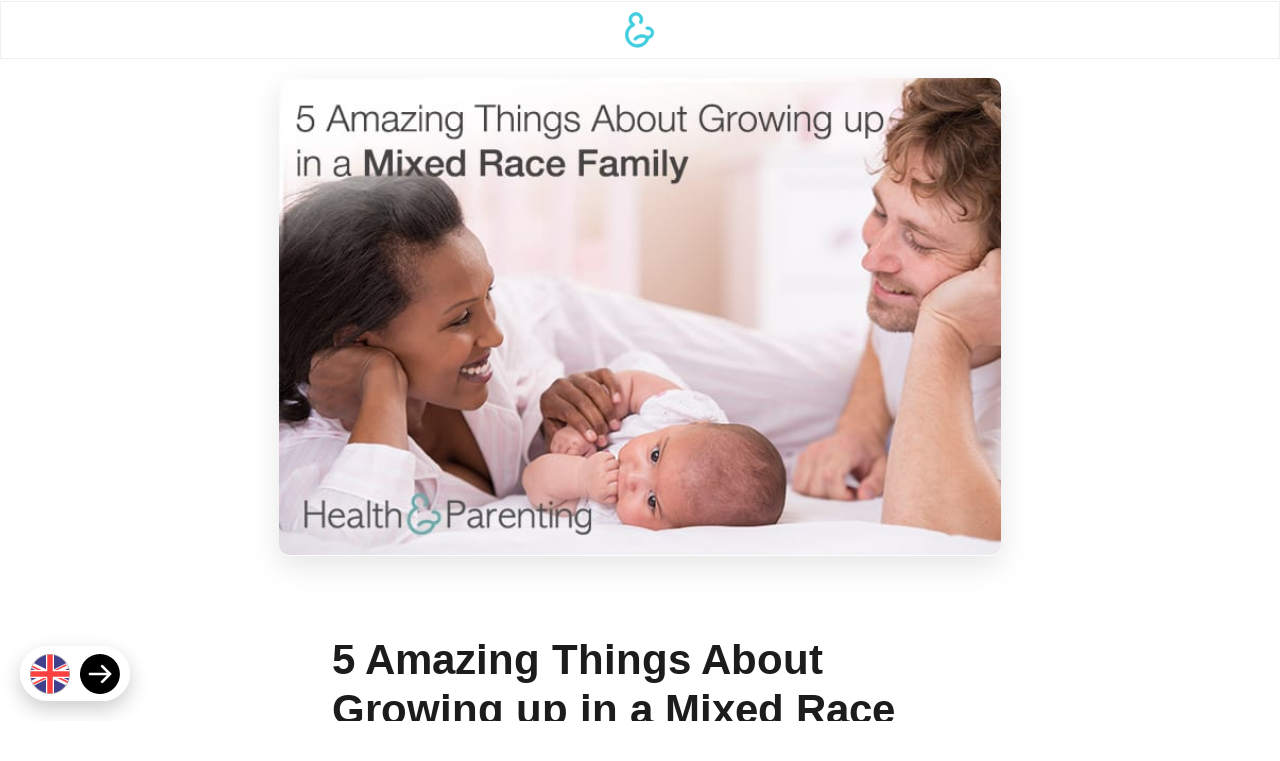

--- FILE ---
content_type: text/html; charset=UTF-8
request_url: https://philips-digital.com/5-amazing-things-about-growing-up-in-a-mixed-race-family/
body_size: 11152
content:
<!DOCTYPE html>

<html class="no-js" lang="en-GB">

<head>

    <!--  ~~~~~~~~~~~~~~~~~~~~~~~~~~~~~~~~~~~~~~~~~~~~~~~~~  -->
    <!--  Docuent: Setup  -->
    <!--  ~~~~~~~~~~~~~~~~~~~~~~~~~~~~~~~~~~~~~~~~~~~~~~~~~  -->

    <meta charset="UTF-8">
    <meta http-equiv="X-UA-Compatible" content="IE=edge">
    <meta name="viewport" content="width=device-width, initial-scale=1.0, viewport-fit=cover">

    <title>5 Amazing Things About Growing up in a Mixed Race Family - Philips</title>

    <meta name="description" content="Quality Family Apps">
    <meta name="coverage" content="Worldwide">
    <meta name="format-detection" content="telephone=no">


    <!--  Standard Favicons  -->
    <link rel="icon" type="image/png" sizes="32x32" href="https://philips-digital.com/wp-content/themes/hp-site/images/icons/favicon-32x32.png">
    <link rel="icon" type="image/png" sizes="16x16" href="https://philips-digital.com/wp-content/themes/hp-site/images/icons/favicon-16x16.png">
    <link rel="shortcut icon" href="https://philips-digital.com/wp-content/themes/hp-site/images/icons/favicon.ico">


    <!--  Google Meta  -->
    <meta name="mobile-web-app-capable" content="yes">
    <meta name="application-name" content="SpringBoard">
    <meta name="theme-color" content="#ffffff">

    <link rel="icon" sizes="192x192" href="https://philips-digital.com/wp-content/themes/hp-site/images/icons/android-chrome-192x192.png">


    <!--  Apple Meta  -->
    <meta name="apple-mobile-web-app-status-bar-style" content="black">
    <meta name="apple-mobile-web-app-title" content="SpringBoard">
    <meta name="apple-mobile-web-app-capable" content="yes">

    <link rel="apple-touch-icon" sizes="180x180" href="https://philips-digital.com/wp-content/themes/hp-site/images/icons/apple-touch-icon.png">
    <link rel="mask-icon" href="https://philips-digital.com/wp-content/themes/hp-site/images/icons/safari-pinned-tab.svg" color="#4ecce0">


    <!--  Windows Meta  -->
    <meta name="msapplication-TileImage" content="images/touch/ms-touch-icon-144x144-precomposed.png">
    <meta name="msapplication-TileColor" content="#4ecce0">
    <meta name="msapplication-tap-highlight" content="no">
    <meta name="msapplication-config" content="images/icons/browserconfig.xml">


    <!--  Web Application Manifest  -->
    <link rel="manifest" href="https://philips-digital.com/wp-content/themes/hp-site/images/icons/site.webmanifest">

    <!-- Roboto font -->
    <link href="https://fonts.googleapis.com/css?family=Roboto:400,500,700" rel="stylesheet">

    <!-- Domain verification -->
    <meta name="p:domain_verify" content="058127eca16d0af6f789cfacdb83ac30"/>
    <meta name="instapage-verification" content="1552991193126-IC43" />



    <!--  ~~~~~~~~~~~~~~~~~~~~~~~~~~~~~~~~~~~~~~~~~~~~~~~~~  -->
    <!--  Document: Priority Resources  -->
    <!--  ~~~~~~~~~~~~~~~~~~~~~~~~~~~~~~~~~~~~~~~~~~~~~~~~~  -->

    <style>

        .c-load {
            background-color: white;
            display: -webkit-box;
            display: -ms-flexbox;
            display: flex;
            height: 100vh; width: 100%;
            margin-bottom: -6rem;
            pointer-events: none;
            -webkit-transition: height 0.75s 0.75s ease,
                        opacity 0.25s 1.75s ease;
            transition: height 0.75s 0.75s ease,
                        opacity 0.25s 1.75s ease;
            z-index: 100;
        }

        .c-load.alt {
            left: 0; top: 0;
            position: fixed;
        }

        .c-load__img {
            height: 36px;
            margin: auto;
            opacity: 0;
            transform: scale(2);
            -webkit-transition: all 0.25s ease;
            transition: all 0.25s ease;
        }

        .c-load.active,
        .no-js .c-load {
            opacity: 0;
        }

        .c-load.active:not(.alt),
        .no-js .c-load:not(.alt) {
            height: 6rem;
        }

        .c-load.active .c-load__img,
        .no-js .c-load .c-load__img {
            opacity: 1;
            transform: scale(1);
        }

    </style>



    <!--  ~~~~~~~~~~~~~~~~~~~~~~~~~~~~~~~~~~~~~~~~~~~~~~~~~  -->
    <!--  Document: Subservient Resources  -->
    <!--  ~~~~~~~~~~~~~~~~~~~~~~~~~~~~~~~~~~~~~~~~~~~~~~~~~  -->
        
    <!-- <script>
        ! function(e, t, n, p, o, a, i, s, c) {
            e[o] || ((i = e[o] = function() {
                i.process ? i.process.apply(i, arguments) : i.queue.push(arguments)
            }).queue = [], i.t = 1 * new Date, (s = t.createElement(n)).async = 1,
            s.src = "https://pixel.team-hp.com/ppixel.js?t=" + 864e1 * Math.ceil(new Date / 864e1),
            (c = t.getElementsByTagName(n)[0]).parentNode.insertBefore(s, c))
        }
        (window, document, "script", 0, "ppix"), ppix("init", "PP-99997"), ppix("event", "pageload");
    </script> -->
    
    <!-- Google Tag Manager -->
<!--         <script>(function(w,d,s,l,i){w[l]=w[l]||[];w[l].push({'gtm.start':
        new Date().getTime(),event:'gtm.js'});var f=d.getElementsByTagName(s)[0],
        j=d.createElement(s),dl=l!='dataLayer'?'&l='+l:'';j.async=true;j.src=
        'https://www.googletagmanager.com/gtm.js?id='+i+dl;f.parentNode.insertBefore(j,f);
        })(window,document,'script','dataLayer','GTM-P7CRL9K');</script> -->
    <!-- End Google Tag Manager -->
            
    <!-- Facebook Pixel Code -->
	<!-- <script>!function(f,b,e,v,n,t,s){if(f.fbq)return;n=f.fbq=function(){n.callMethod?n.callMethod.apply(n,arguments):n.queue.push(arguments)};if(!f._fbq)f._fbq=n;n.push=n;n.loaded=!0;n.version='2.0';n.queue=[];t=b.createElement(e);t.async=!0;t.src=v;s=b.getElementsByTagName(e)[0];s.parentNode.insertBefore(t,s)}(window, document,'script','https://connect.facebook.net/en_US/fbevents.js');fbq('init', '311480099718161');fbq('track', 'PageView');</script><noscript><img height="1" width="1" style="display:none"src="https://www.facebook.com/tr?id=311480099718161&ev=PageView&noscript=1"/></noscript> -->
    <!-- End Facebook Pixel Code -->

    <meta name='robots' content='index, follow, max-image-preview:large, max-snippet:-1, max-video-preview:-1' />

	<!-- This site is optimized with the Yoast SEO plugin v22.8 - https://yoast.com/wordpress/plugins/seo/ -->
	<meta name="description" content="Being part of a mixed race family holds a number of amazing benefits, here are just a few of them." />
	<link rel="canonical" href="https://philips-digital.com/5-amazing-things-about-growing-up-in-a-mixed-race-family/" />
	<meta property="og:locale" content="en_GB" />
	<meta property="og:type" content="article" />
	<meta property="og:title" content="5 Amazing Things About Growing up in a Mixed Race Family - Philips" />
	<meta property="og:description" content="Being part of a mixed race family holds a number of amazing benefits, here are just a few of them." />
	<meta property="og:url" content="https://philips-digital.com/5-amazing-things-about-growing-up-in-a-mixed-race-family/" />
	<meta property="og:site_name" content="Philips" />
	<meta property="article:publisher" content="https://www.facebook.com/health.and.parenting" />
	<meta property="article:published_time" content="2016-07-08T12:00:36+00:00" />
	<meta property="og:image" content="https://philips-digital.com/wp-content/uploads/2016/04/5-Amazing-Things-About-Growing-up-in-a-Mixed-Race-Family.jpg" />
	<meta property="og:image:width" content="680" />
	<meta property="og:image:height" content="450" />
	<meta property="og:image:type" content="image/jpeg" />
	<meta name="author" content="Team Health &amp; Parenting" />
	<meta name="twitter:card" content="summary_large_image" />
	<meta name="twitter:creator" content="@health_parent" />
	<meta name="twitter:site" content="@health_parent" />
	<meta name="twitter:label1" content="Written by" />
	<meta name="twitter:data1" content="Team Health &amp; Parenting" />
	<meta name="twitter:label2" content="Estimated reading time" />
	<meta name="twitter:data2" content="3 minutes" />
	<script type="application/ld+json" class="yoast-schema-graph">{"@context":"https://schema.org","@graph":[{"@type":"Article","@id":"https://philips-digital.com/5-amazing-things-about-growing-up-in-a-mixed-race-family/#article","isPartOf":{"@id":"https://philips-digital.com/5-amazing-things-about-growing-up-in-a-mixed-race-family/"},"author":{"name":"Team Health &amp; Parenting","@id":"https://philips-digital.com/#/schema/person/11d42716a218b50260b9072ce6a46d07"},"headline":"5 Amazing Things About Growing up in a Mixed Race Family","datePublished":"2016-07-08T12:00:36+00:00","dateModified":"2016-07-08T12:00:36+00:00","mainEntityOfPage":{"@id":"https://philips-digital.com/5-amazing-things-about-growing-up-in-a-mixed-race-family/"},"wordCount":537,"commentCount":1,"publisher":{"@id":"https://philips-digital.com/#organization"},"image":{"@id":"https://philips-digital.com/5-amazing-things-about-growing-up-in-a-mixed-race-family/#primaryimage"},"thumbnailUrl":"https://philips-digital.com/wp-content/uploads/2016/04/5-Amazing-Things-About-Growing-up-in-a-Mixed-Race-Family.jpg","keywords":["baby day 273","Baby week 39","cultural identities","mixed race","mixed race families"],"articleSection":["Baby Information"],"inLanguage":"en-GB"},{"@type":"WebPage","@id":"https://philips-digital.com/5-amazing-things-about-growing-up-in-a-mixed-race-family/","url":"https://philips-digital.com/5-amazing-things-about-growing-up-in-a-mixed-race-family/","name":"5 Amazing Things About Growing up in a Mixed Race Family - Philips","isPartOf":{"@id":"https://philips-digital.com/#website"},"primaryImageOfPage":{"@id":"https://philips-digital.com/5-amazing-things-about-growing-up-in-a-mixed-race-family/#primaryimage"},"image":{"@id":"https://philips-digital.com/5-amazing-things-about-growing-up-in-a-mixed-race-family/#primaryimage"},"thumbnailUrl":"https://philips-digital.com/wp-content/uploads/2016/04/5-Amazing-Things-About-Growing-up-in-a-Mixed-Race-Family.jpg","datePublished":"2016-07-08T12:00:36+00:00","dateModified":"2016-07-08T12:00:36+00:00","description":"Being part of a mixed race family holds a number of amazing benefits, here are just a few of them.","breadcrumb":{"@id":"https://philips-digital.com/5-amazing-things-about-growing-up-in-a-mixed-race-family/#breadcrumb"},"inLanguage":"en-GB","potentialAction":[{"@type":"ReadAction","target":["https://philips-digital.com/5-amazing-things-about-growing-up-in-a-mixed-race-family/"]}]},{"@type":"ImageObject","inLanguage":"en-GB","@id":"https://philips-digital.com/5-amazing-things-about-growing-up-in-a-mixed-race-family/#primaryimage","url":"https://philips-digital.com/wp-content/uploads/2016/04/5-Amazing-Things-About-Growing-up-in-a-Mixed-Race-Family.jpg","contentUrl":"https://philips-digital.com/wp-content/uploads/2016/04/5-Amazing-Things-About-Growing-up-in-a-Mixed-Race-Family.jpg","width":680,"height":450,"caption":"Mixed race couple playing with their baby on a bed"},{"@type":"BreadcrumbList","@id":"https://philips-digital.com/5-amazing-things-about-growing-up-in-a-mixed-race-family/#breadcrumb","itemListElement":[{"@type":"ListItem","position":1,"name":"Home","item":"https://philips-digital.com/"},{"@type":"ListItem","position":2,"name":"Health &#038; Parenting Blog","item":"https://philips-digital.com/blog/"},{"@type":"ListItem","position":3,"name":"5 Amazing Things About Growing up in a Mixed Race Family"}]},{"@type":"WebSite","@id":"https://philips-digital.com/#website","url":"https://philips-digital.com/","name":"Philips","description":"Quality Family Apps","publisher":{"@id":"https://philips-digital.com/#organization"},"potentialAction":[{"@type":"SearchAction","target":{"@type":"EntryPoint","urlTemplate":"https://philips-digital.com/?s={search_term_string}"},"query-input":"required name=search_term_string"}],"inLanguage":"en-GB"},{"@type":"Organization","@id":"https://philips-digital.com/#organization","name":"Health & Parenting","url":"https://philips-digital.com/","logo":{"@type":"ImageObject","inLanguage":"en-GB","@id":"https://philips-digital.com/#/schema/logo/image/","url":"https://philips-digital.com/wp-content/uploads/2018/10/hero.png","contentUrl":"https://philips-digital.com/wp-content/uploads/2018/10/hero.png","width":1200,"height":1200,"caption":"Health & Parenting"},"image":{"@id":"https://philips-digital.com/#/schema/logo/image/"},"sameAs":["https://www.facebook.com/health.and.parenting","https://x.com/health_parent"]},{"@type":"Person","@id":"https://philips-digital.com/#/schema/person/11d42716a218b50260b9072ce6a46d07","name":"Team Health &amp; Parenting","image":{"@type":"ImageObject","inLanguage":"en-GB","@id":"https://philips-digital.com/#/schema/person/image/","url":"https://secure.gravatar.com/avatar/e09d4b1b61fe2a05b9103bf456af92b7?s=96&d=mm&r=g","contentUrl":"https://secure.gravatar.com/avatar/e09d4b1b61fe2a05b9103bf456af92b7?s=96&d=mm&r=g","caption":"Team Health &amp; Parenting"},"url":"https://philips-digital.com/author/admin-hp/"}]}</script>
	<!-- / Yoast SEO plugin. -->


<script type="text/javascript">
window._wpemojiSettings = {"baseUrl":"https:\/\/s.w.org\/images\/core\/emoji\/14.0.0\/72x72\/","ext":".png","svgUrl":"https:\/\/s.w.org\/images\/core\/emoji\/14.0.0\/svg\/","svgExt":".svg","source":{"concatemoji":"https:\/\/philips-digital.com\/wp-includes\/js\/wp-emoji-release.min.js?ver=6.3.4"}};
/*! This file is auto-generated */
!function(i,n){var o,s,e;function c(e){try{var t={supportTests:e,timestamp:(new Date).valueOf()};sessionStorage.setItem(o,JSON.stringify(t))}catch(e){}}function p(e,t,n){e.clearRect(0,0,e.canvas.width,e.canvas.height),e.fillText(t,0,0);var t=new Uint32Array(e.getImageData(0,0,e.canvas.width,e.canvas.height).data),r=(e.clearRect(0,0,e.canvas.width,e.canvas.height),e.fillText(n,0,0),new Uint32Array(e.getImageData(0,0,e.canvas.width,e.canvas.height).data));return t.every(function(e,t){return e===r[t]})}function u(e,t,n){switch(t){case"flag":return n(e,"\ud83c\udff3\ufe0f\u200d\u26a7\ufe0f","\ud83c\udff3\ufe0f\u200b\u26a7\ufe0f")?!1:!n(e,"\ud83c\uddfa\ud83c\uddf3","\ud83c\uddfa\u200b\ud83c\uddf3")&&!n(e,"\ud83c\udff4\udb40\udc67\udb40\udc62\udb40\udc65\udb40\udc6e\udb40\udc67\udb40\udc7f","\ud83c\udff4\u200b\udb40\udc67\u200b\udb40\udc62\u200b\udb40\udc65\u200b\udb40\udc6e\u200b\udb40\udc67\u200b\udb40\udc7f");case"emoji":return!n(e,"\ud83e\udef1\ud83c\udffb\u200d\ud83e\udef2\ud83c\udfff","\ud83e\udef1\ud83c\udffb\u200b\ud83e\udef2\ud83c\udfff")}return!1}function f(e,t,n){var r="undefined"!=typeof WorkerGlobalScope&&self instanceof WorkerGlobalScope?new OffscreenCanvas(300,150):i.createElement("canvas"),a=r.getContext("2d",{willReadFrequently:!0}),o=(a.textBaseline="top",a.font="600 32px Arial",{});return e.forEach(function(e){o[e]=t(a,e,n)}),o}function t(e){var t=i.createElement("script");t.src=e,t.defer=!0,i.head.appendChild(t)}"undefined"!=typeof Promise&&(o="wpEmojiSettingsSupports",s=["flag","emoji"],n.supports={everything:!0,everythingExceptFlag:!0},e=new Promise(function(e){i.addEventListener("DOMContentLoaded",e,{once:!0})}),new Promise(function(t){var n=function(){try{var e=JSON.parse(sessionStorage.getItem(o));if("object"==typeof e&&"number"==typeof e.timestamp&&(new Date).valueOf()<e.timestamp+604800&&"object"==typeof e.supportTests)return e.supportTests}catch(e){}return null}();if(!n){if("undefined"!=typeof Worker&&"undefined"!=typeof OffscreenCanvas&&"undefined"!=typeof URL&&URL.createObjectURL&&"undefined"!=typeof Blob)try{var e="postMessage("+f.toString()+"("+[JSON.stringify(s),u.toString(),p.toString()].join(",")+"));",r=new Blob([e],{type:"text/javascript"}),a=new Worker(URL.createObjectURL(r),{name:"wpTestEmojiSupports"});return void(a.onmessage=function(e){c(n=e.data),a.terminate(),t(n)})}catch(e){}c(n=f(s,u,p))}t(n)}).then(function(e){for(var t in e)n.supports[t]=e[t],n.supports.everything=n.supports.everything&&n.supports[t],"flag"!==t&&(n.supports.everythingExceptFlag=n.supports.everythingExceptFlag&&n.supports[t]);n.supports.everythingExceptFlag=n.supports.everythingExceptFlag&&!n.supports.flag,n.DOMReady=!1,n.readyCallback=function(){n.DOMReady=!0}}).then(function(){return e}).then(function(){var e;n.supports.everything||(n.readyCallback(),(e=n.source||{}).concatemoji?t(e.concatemoji):e.wpemoji&&e.twemoji&&(t(e.twemoji),t(e.wpemoji)))}))}((window,document),window._wpemojiSettings);
</script>
<style type="text/css">
img.wp-smiley,
img.emoji {
	display: inline !important;
	border: none !important;
	box-shadow: none !important;
	height: 1em !important;
	width: 1em !important;
	margin: 0 0.07em !important;
	vertical-align: -0.1em !important;
	background: none !important;
	padding: 0 !important;
}
</style>
	<link rel='stylesheet' id='wp-block-library-css' href='https://philips-digital.com/wp-includes/css/dist/block-library/style.min.css?ver=6.3.4' type='text/css' media='all' />
<style id='classic-theme-styles-inline-css' type='text/css'>
/*! This file is auto-generated */
.wp-block-button__link{color:#fff;background-color:#32373c;border-radius:9999px;box-shadow:none;text-decoration:none;padding:calc(.667em + 2px) calc(1.333em + 2px);font-size:1.125em}.wp-block-file__button{background:#32373c;color:#fff;text-decoration:none}
</style>
<style id='global-styles-inline-css' type='text/css'>
body{--wp--preset--color--black: #000000;--wp--preset--color--cyan-bluish-gray: #abb8c3;--wp--preset--color--white: #ffffff;--wp--preset--color--pale-pink: #f78da7;--wp--preset--color--vivid-red: #cf2e2e;--wp--preset--color--luminous-vivid-orange: #ff6900;--wp--preset--color--luminous-vivid-amber: #fcb900;--wp--preset--color--light-green-cyan: #7bdcb5;--wp--preset--color--vivid-green-cyan: #00d084;--wp--preset--color--pale-cyan-blue: #8ed1fc;--wp--preset--color--vivid-cyan-blue: #0693e3;--wp--preset--color--vivid-purple: #9b51e0;--wp--preset--gradient--vivid-cyan-blue-to-vivid-purple: linear-gradient(135deg,rgba(6,147,227,1) 0%,rgb(155,81,224) 100%);--wp--preset--gradient--light-green-cyan-to-vivid-green-cyan: linear-gradient(135deg,rgb(122,220,180) 0%,rgb(0,208,130) 100%);--wp--preset--gradient--luminous-vivid-amber-to-luminous-vivid-orange: linear-gradient(135deg,rgba(252,185,0,1) 0%,rgba(255,105,0,1) 100%);--wp--preset--gradient--luminous-vivid-orange-to-vivid-red: linear-gradient(135deg,rgba(255,105,0,1) 0%,rgb(207,46,46) 100%);--wp--preset--gradient--very-light-gray-to-cyan-bluish-gray: linear-gradient(135deg,rgb(238,238,238) 0%,rgb(169,184,195) 100%);--wp--preset--gradient--cool-to-warm-spectrum: linear-gradient(135deg,rgb(74,234,220) 0%,rgb(151,120,209) 20%,rgb(207,42,186) 40%,rgb(238,44,130) 60%,rgb(251,105,98) 80%,rgb(254,248,76) 100%);--wp--preset--gradient--blush-light-purple: linear-gradient(135deg,rgb(255,206,236) 0%,rgb(152,150,240) 100%);--wp--preset--gradient--blush-bordeaux: linear-gradient(135deg,rgb(254,205,165) 0%,rgb(254,45,45) 50%,rgb(107,0,62) 100%);--wp--preset--gradient--luminous-dusk: linear-gradient(135deg,rgb(255,203,112) 0%,rgb(199,81,192) 50%,rgb(65,88,208) 100%);--wp--preset--gradient--pale-ocean: linear-gradient(135deg,rgb(255,245,203) 0%,rgb(182,227,212) 50%,rgb(51,167,181) 100%);--wp--preset--gradient--electric-grass: linear-gradient(135deg,rgb(202,248,128) 0%,rgb(113,206,126) 100%);--wp--preset--gradient--midnight: linear-gradient(135deg,rgb(2,3,129) 0%,rgb(40,116,252) 100%);--wp--preset--font-size--small: 13px;--wp--preset--font-size--medium: 20px;--wp--preset--font-size--large: 36px;--wp--preset--font-size--x-large: 42px;--wp--preset--spacing--20: 0.44rem;--wp--preset--spacing--30: 0.67rem;--wp--preset--spacing--40: 1rem;--wp--preset--spacing--50: 1.5rem;--wp--preset--spacing--60: 2.25rem;--wp--preset--spacing--70: 3.38rem;--wp--preset--spacing--80: 5.06rem;--wp--preset--shadow--natural: 6px 6px 9px rgba(0, 0, 0, 0.2);--wp--preset--shadow--deep: 12px 12px 50px rgba(0, 0, 0, 0.4);--wp--preset--shadow--sharp: 6px 6px 0px rgba(0, 0, 0, 0.2);--wp--preset--shadow--outlined: 6px 6px 0px -3px rgba(255, 255, 255, 1), 6px 6px rgba(0, 0, 0, 1);--wp--preset--shadow--crisp: 6px 6px 0px rgba(0, 0, 0, 1);}:where(.is-layout-flex){gap: 0.5em;}:where(.is-layout-grid){gap: 0.5em;}body .is-layout-flow > .alignleft{float: left;margin-inline-start: 0;margin-inline-end: 2em;}body .is-layout-flow > .alignright{float: right;margin-inline-start: 2em;margin-inline-end: 0;}body .is-layout-flow > .aligncenter{margin-left: auto !important;margin-right: auto !important;}body .is-layout-constrained > .alignleft{float: left;margin-inline-start: 0;margin-inline-end: 2em;}body .is-layout-constrained > .alignright{float: right;margin-inline-start: 2em;margin-inline-end: 0;}body .is-layout-constrained > .aligncenter{margin-left: auto !important;margin-right: auto !important;}body .is-layout-constrained > :where(:not(.alignleft):not(.alignright):not(.alignfull)){max-width: var(--wp--style--global--content-size);margin-left: auto !important;margin-right: auto !important;}body .is-layout-constrained > .alignwide{max-width: var(--wp--style--global--wide-size);}body .is-layout-flex{display: flex;}body .is-layout-flex{flex-wrap: wrap;align-items: center;}body .is-layout-flex > *{margin: 0;}body .is-layout-grid{display: grid;}body .is-layout-grid > *{margin: 0;}:where(.wp-block-columns.is-layout-flex){gap: 2em;}:where(.wp-block-columns.is-layout-grid){gap: 2em;}:where(.wp-block-post-template.is-layout-flex){gap: 1.25em;}:where(.wp-block-post-template.is-layout-grid){gap: 1.25em;}.has-black-color{color: var(--wp--preset--color--black) !important;}.has-cyan-bluish-gray-color{color: var(--wp--preset--color--cyan-bluish-gray) !important;}.has-white-color{color: var(--wp--preset--color--white) !important;}.has-pale-pink-color{color: var(--wp--preset--color--pale-pink) !important;}.has-vivid-red-color{color: var(--wp--preset--color--vivid-red) !important;}.has-luminous-vivid-orange-color{color: var(--wp--preset--color--luminous-vivid-orange) !important;}.has-luminous-vivid-amber-color{color: var(--wp--preset--color--luminous-vivid-amber) !important;}.has-light-green-cyan-color{color: var(--wp--preset--color--light-green-cyan) !important;}.has-vivid-green-cyan-color{color: var(--wp--preset--color--vivid-green-cyan) !important;}.has-pale-cyan-blue-color{color: var(--wp--preset--color--pale-cyan-blue) !important;}.has-vivid-cyan-blue-color{color: var(--wp--preset--color--vivid-cyan-blue) !important;}.has-vivid-purple-color{color: var(--wp--preset--color--vivid-purple) !important;}.has-black-background-color{background-color: var(--wp--preset--color--black) !important;}.has-cyan-bluish-gray-background-color{background-color: var(--wp--preset--color--cyan-bluish-gray) !important;}.has-white-background-color{background-color: var(--wp--preset--color--white) !important;}.has-pale-pink-background-color{background-color: var(--wp--preset--color--pale-pink) !important;}.has-vivid-red-background-color{background-color: var(--wp--preset--color--vivid-red) !important;}.has-luminous-vivid-orange-background-color{background-color: var(--wp--preset--color--luminous-vivid-orange) !important;}.has-luminous-vivid-amber-background-color{background-color: var(--wp--preset--color--luminous-vivid-amber) !important;}.has-light-green-cyan-background-color{background-color: var(--wp--preset--color--light-green-cyan) !important;}.has-vivid-green-cyan-background-color{background-color: var(--wp--preset--color--vivid-green-cyan) !important;}.has-pale-cyan-blue-background-color{background-color: var(--wp--preset--color--pale-cyan-blue) !important;}.has-vivid-cyan-blue-background-color{background-color: var(--wp--preset--color--vivid-cyan-blue) !important;}.has-vivid-purple-background-color{background-color: var(--wp--preset--color--vivid-purple) !important;}.has-black-border-color{border-color: var(--wp--preset--color--black) !important;}.has-cyan-bluish-gray-border-color{border-color: var(--wp--preset--color--cyan-bluish-gray) !important;}.has-white-border-color{border-color: var(--wp--preset--color--white) !important;}.has-pale-pink-border-color{border-color: var(--wp--preset--color--pale-pink) !important;}.has-vivid-red-border-color{border-color: var(--wp--preset--color--vivid-red) !important;}.has-luminous-vivid-orange-border-color{border-color: var(--wp--preset--color--luminous-vivid-orange) !important;}.has-luminous-vivid-amber-border-color{border-color: var(--wp--preset--color--luminous-vivid-amber) !important;}.has-light-green-cyan-border-color{border-color: var(--wp--preset--color--light-green-cyan) !important;}.has-vivid-green-cyan-border-color{border-color: var(--wp--preset--color--vivid-green-cyan) !important;}.has-pale-cyan-blue-border-color{border-color: var(--wp--preset--color--pale-cyan-blue) !important;}.has-vivid-cyan-blue-border-color{border-color: var(--wp--preset--color--vivid-cyan-blue) !important;}.has-vivid-purple-border-color{border-color: var(--wp--preset--color--vivid-purple) !important;}.has-vivid-cyan-blue-to-vivid-purple-gradient-background{background: var(--wp--preset--gradient--vivid-cyan-blue-to-vivid-purple) !important;}.has-light-green-cyan-to-vivid-green-cyan-gradient-background{background: var(--wp--preset--gradient--light-green-cyan-to-vivid-green-cyan) !important;}.has-luminous-vivid-amber-to-luminous-vivid-orange-gradient-background{background: var(--wp--preset--gradient--luminous-vivid-amber-to-luminous-vivid-orange) !important;}.has-luminous-vivid-orange-to-vivid-red-gradient-background{background: var(--wp--preset--gradient--luminous-vivid-orange-to-vivid-red) !important;}.has-very-light-gray-to-cyan-bluish-gray-gradient-background{background: var(--wp--preset--gradient--very-light-gray-to-cyan-bluish-gray) !important;}.has-cool-to-warm-spectrum-gradient-background{background: var(--wp--preset--gradient--cool-to-warm-spectrum) !important;}.has-blush-light-purple-gradient-background{background: var(--wp--preset--gradient--blush-light-purple) !important;}.has-blush-bordeaux-gradient-background{background: var(--wp--preset--gradient--blush-bordeaux) !important;}.has-luminous-dusk-gradient-background{background: var(--wp--preset--gradient--luminous-dusk) !important;}.has-pale-ocean-gradient-background{background: var(--wp--preset--gradient--pale-ocean) !important;}.has-electric-grass-gradient-background{background: var(--wp--preset--gradient--electric-grass) !important;}.has-midnight-gradient-background{background: var(--wp--preset--gradient--midnight) !important;}.has-small-font-size{font-size: var(--wp--preset--font-size--small) !important;}.has-medium-font-size{font-size: var(--wp--preset--font-size--medium) !important;}.has-large-font-size{font-size: var(--wp--preset--font-size--large) !important;}.has-x-large-font-size{font-size: var(--wp--preset--font-size--x-large) !important;}
.wp-block-navigation a:where(:not(.wp-element-button)){color: inherit;}
:where(.wp-block-post-template.is-layout-flex){gap: 1.25em;}:where(.wp-block-post-template.is-layout-grid){gap: 1.25em;}
:where(.wp-block-columns.is-layout-flex){gap: 2em;}:where(.wp-block-columns.is-layout-grid){gap: 2em;}
.wp-block-pullquote{font-size: 1.5em;line-height: 1.6;}
</style>
<link rel='stylesheet' id='style-css' href='https://philips-digital.com/wp-content/themes/hp-site/styles/style.css?ver=1.3.6' type='text/css' media='all' />
<link rel='stylesheet' id='x-shortcodes-css' href='https://philips-digital.com/wp-content/plugins/x-shortcodes/css/integrity-light.css' type='text/css' media='all' />
<script type='text/javascript' src='https://philips-digital.com/wp-includes/js/jquery/jquery.min.js?ver=3.7.0' id='jquery-core-js'></script>
<script type='text/javascript' src='https://philips-digital.com/wp-includes/js/jquery/jquery-migrate.min.js?ver=3.4.1' id='jquery-migrate-js'></script>
<script type='text/javascript' src='https://philips-digital.com/wp-content/plugins/x-shortcodes/js/dist/site/x-shortcodes-head.min.js' id='x-shortcodes-site-head-js'></script>
<link rel="EditURI" type="application/rsd+xml" title="RSD" href="https://philips-digital.com/xmlrpc.php?rsd" />
<meta name="generator" content="WordPress 6.3.4" />
<link rel='shortlink' href='https://philips-digital.com/?p=11316' />
<link rel="alternate" type="application/json+oembed" href="https://philips-digital.com/wp-json/oembed/1.0/embed?url=https%3A%2F%2Fphilips-digital.com%2F5-amazing-things-about-growing-up-in-a-mixed-race-family%2F" />
<link rel="alternate" type="text/xml+oembed" href="https://philips-digital.com/wp-json/oembed/1.0/embed?url=https%3A%2F%2Fphilips-digital.com%2F5-amazing-things-about-growing-up-in-a-mixed-race-family%2F&#038;format=xml" />
<link rel="alternate" href="https://philips-digital.com/5-amazing-things-about-growing-up-in-a-mixed-race-family/" hreflang="en" />
<link rel="alternate" href="https://philips-digital.com/de/5-amazing-things-about-growing-up-in-a-mixed-race-family-de/" hreflang="de" />
<meta name="generator" content="Powered by Visual Composer - drag and drop page builder for WordPress."/>


<!--     <script>
        (function() {
        var a = String(Math.random()) * 10000000000000;
        new Image().src = 'https://pubads.g.doubleclick.net/activity;dc_iu=/234792478/DFPAudiencePixel;ord=' + a + ';dc_seg=6704975467?';
        })();
    </script>
    <noscript>
        <img src='https://pubads.g.doubleclick.net/activity;dc_iu=/234792478/DFPAudiencePixel;ord=1;dc_seg=6704975467?' width=1 height=1 border=0/>
    </noscript> -->
</head>

<body class="post-template-default single single-post postid-11316 single-format-standard ios wpb-js-composer js-comp-ver-4.1.3 vc_responsive x-shortcodes-v2_3_3" ontouchstart="">
    <!-- Google Tag Manager (noscript) -->
<!--         <noscript><iframe src="https://www.googletagmanager.com/ns.html?id=GTM-P7CRL9K"
        height="0" width="0" style="display:none;visibility:hidden"></iframe></noscript> -->
        <!-- End Google Tag Manager (noscript) -->

    <div class="c-load  js-load  ">

        <img class="c-load__img" src="https://philips-digital.com/wp-content/themes/hp-site/images/logo.svg">

    </div>

    <div class="c-wrap">


        <!--  ~~~~~~~~~~~~~~~~~~~~~~~~~~~~~~~~~~~~~~~~~~~~~~~~~  -->
        <!--  Site: Header  -->
        <!--  ~~~~~~~~~~~~~~~~~~~~~~~~~~~~~~~~~~~~~~~~~~~~~~~~~  -->

        
            
                <header class="c-head  u-sticky@m" role="banner">

                    <div class="o-grid  u-alignCenter">

                        <div class="o-grid__item  u-size-5">

                            <!-- <nav>

                                <a class="c-head__link" href="">Blog</a>

                            </nav> -->

                        </div>

                        <div class="o-grid__item  u-size-2  u-flex  u-alignCenter">

                            <a href="/">

                                <img class="c-head__img" src="https://philips-digital.com/wp-content/themes/hp-site/images/logo.svg">

                            </a>

                        </div>

                        <div class="o-grid__item  u-size-5  u-flex  u-justifyEnd  u-row">

                        </div>

                    </div>

                </header>

            

        


        <!--  ~~~~~~~~~~~~~~~~~~~~~~~~~~~~~~~~~~~~~~~~~~~~~~~~~  -->
        <!--  Site: Main  -->
        <!--  ~~~~~~~~~~~~~~~~~~~~~~~~~~~~~~~~~~~~~~~~~~~~~~~~~  -->

        <main class="c-main" role="main">
<!--------------------------------------------------------->
<!--  Index  -->
<!--------------------------------------------------------->

<div class="o-grid">

	
		<article class="article  u-pV-2 class="post-11316 post type-post status-publish format-standard has-post-thumbnail hentry category-baby-info tag-baby-day-273 tag-baby-week-39 tag-cultural-identities tag-mixed-race tag-mixed-race-families"">

            <div class="o-grid__item  u-size-10@m  u-size-7@l  u-mH-a">

                <img class="article__img  u-mH-a" src="https://philips-digital.com/wp-content/uploads/2016/04/5-Amazing-Things-About-Growing-up-in-a-Mixed-Race-Family.jpg" alt="5 Amazing Things About Growing up in a Mixed Race Family" title="5 Amazing Things About Growing up in a Mixed Race Family">

            </div>

            <div class="o-grid__item  u-size-11  u-size-10@s  u-size-8@m  u-size-6@l  u-mH-a">

                <h1 class="article__title">5 Amazing Things About Growing up in a Mixed Race Family</h1>

                <div class="article__content"><p>Growing up in a mixed race family isn’t always the easiest. Mixed race people are often asked to explain who they are by strangers and this can be pretty stressful, especially for those still working out their cultural identity. Parents of mixed race children often get asked whether they are the babysitter, apparently the general public still struggles with the idea of family members not looking identical even in 2016. There may be a few negatives, but on the whole, growing up in a mixed race family is pretty awesome. Here are just five of the amazing things about growing up in a mixed race family:</p>
<ol>
<li><strong> Twice the traditions </strong></li>
</ol>
<p>Children in mixed race families are often lucky enough to enjoy traditions from two different cultures as part of their family life. These cultural rituals and family traditions can be strongly linked to our childhood memories, sense of family and even our sense of identity. A child with parents from two very different cultures gets to enjoy more culturally significant traditions and that can be a pretty special thing.</p>
<ol start="2">
<li><strong> A world view</strong></li>
</ol>
<p>You know that school project where you had to ask your grandparents about what life was like when they were younger? Well, when your grandparents have different heritages, the project becomes a lot more interesting. Instead of just finding out what your village was like 60 years ago, you can find out about a slice of history in a different country and that’s pretty damn interesting.</p>
<ol start="3">
<li><strong> Biology</strong></li>
</ol>
<p>The less closely related your parents are, the better this is thought to be for your genetics. Two people of different races are thought to be less closely related than two people of the same race, thus allowing for a better mix of genes. Researchers found that genetic diversity was linked not only with improved cognitive ability but also with a higher level of education.</p>
<ol start="4">
<li><strong> Identity</strong></li>
</ol>
<p>We all struggle with our individual identity and many people look to their cultural heritage as a way of seeking answers about who we are and where we fit in. For mixed race children, this allows for a deeper web of cultural understanding. Having parents of mixed heritage gives children the opportunity to learn more about each culture and to determine which aspects of each culture they strongly identify with.</p>
<ol start="5">
<li><strong>Vacations</strong></li>
</ol>
<p>When you have family on opposite sides of the globe, you simply must go to visit them sometimes. And yeah, that makes for some pretty amazing vacations. If you have family across the globe, you may be provided with more opportunity for travel and that can only ever be a good thing.</p>
<p>What do you think the best thing about growing up in a mixed race family is?</p>
<p><em>Written by Fiona (@Fiona_Peacock), mother, writer and lover of all things baby related.</em></p>
<p><em>This information is not intended to replace the advice of a trained medical doctor. Health &amp; Parenting Ltd disclaims any liability for the decisions you make based on this information, which is provided to you on a general information basis only and not as a substitute for personalized medical advice. All contents copyright © Health &amp; Parenting Ltd 2016. All rights reserved.</em></p>
</div>

            </div>

		</article>

	
</div>


        </main>



        <!--  ~~~~~~~~~~~~~~~~~~~~~~~~~~~~~~~~~~~~~~~~~~~~~~~~~  -->
        <!--  Site: Footer  -->
        <!--  ~~~~~~~~~~~~~~~~~~~~~~~~~~~~~~~~~~~~~~~~~~~~~~~~~  -->

        
            <footer class="c-foot" role="contentinfo">

                <div class="o-grid  u-alignCenter">

                    <div class="o-grid__item  u-size-4@s">

                        <a class="u-block  u-pV-2" href="/">

                            <img class="c-foot__img" src="https://philips-digital.com/wp-content/themes/hp-site/images/logo-white.svg">

                        </a>

                    </div>

                    <div class="o-grid__item  u-size-4@s  u-textCenter  u-textStart@s  u-first@s">

                        <div class="u-flex  u-justifyCenter  u-justifyStart@s">

                            
                                <a class="c-socialIcon  c-socialIcon--footer" href="https://www.facebook.com/PregnancyPlusApp" target="_blank" rel="nofollow">

                                    <svg class="c-socialIcon__svg" xmlns="http://www.w3.org/2000/svg" viewBox="0 0 100 100">

                                        <path d="M52.75 94H11.5A5.506 5.506 0 0 1 6 88.5v-77A5.506 5.506 0 0 1 11.5 6h77a5.506 5.506 0 0 1 5.5 5.5v77a5.506 5.506 0 0 1-5.5 5.5h-22V61h11l2.75-13.75H66.5v-5.5c0-2.737.695-4.819 2.064-6.188S72.015 33.5 74.75 33.5h5.5V19.75h-11a15.211 15.211 0 0 0-12.04 5.377 17.973 17.973 0 0 0-3.3 6.086A25.239 25.239 0 0 0 52.75 39v8.25h-11V61h11v33z"/>

                                    </svg>

                                </a>

                            
                            
                                <a class="c-socialIcon  c-socialIcon--footer" href="https://www.instagram.com/pregnancyplus_app/" target="_blank" rel="nofollow">

                                    <svg class="c-socialIcon__svg"  xmlns="http://www.w3.org/2000/svg" viewBox="0 0 100 100">

                                        <g transform="translate(2.6 1.2)">
                                          <path d="M47.226 25.83a22.62 22.62 0 1 0 22.62 22.62 22.664 22.664 0 0 0-22.62-22.62zm0 37.111A14.491 14.491 0 1 1 61.717 48.45a14.557 14.557 0 0 1-14.491 14.491z"/>
                                          <circle cx="5.125" cy="5.125" r="5.125" transform="translate(65.606 20.175)"/>
                                          <path d="M83.985 12.046C79.39 7.274 72.851 4.8 65.429 4.8h-36.4C13.65 4.8 3.4 15.05 3.4 30.424v36.228c0 7.6 2.474 14.138 7.422 18.909 4.771 4.595 11.133 6.892 18.379 6.892h36.051c7.6 0 13.961-2.474 18.556-6.892 4.771-4.595 7.246-11.133 7.246-18.732v-36.4C91.053 23 88.579 16.64 83.985 12.046zm-.707 54.783a17.268 17.268 0 0 1-5.125 12.9c-3.181 3-7.6 4.595-12.9 4.595H29.2c-5.3 0-9.72-1.59-12.9-4.595-3.181-3.181-4.771-7.6-4.771-13.077V30.424c0-5.3 1.59-9.72 4.771-12.9 3-3 7.6-4.595 12.9-4.595h36.4c5.3 0 9.72 1.59 12.9 4.771a18.236 18.236 0 0 1 4.771 12.724v36.4z"/>
                                        </g>

                                    </svg>

                                </a>

                            
                            
                                <a class="c-socialIcon  c-socialIcon--footer" href="https://www.pinterest.co.uk/PregnancyPlus_App/" target="_blank" rel="nofollow">

                                    <svg class="c-socialIcon__svg" xmlns="http://www.w3.org/2000/svg" viewBox="0 0 100 100">
                                        <path d="M49.854 5a44.839 44.839 0 0 0-17.993 85.916 40.507 40.507 0 0 1 .771-10.282c.835-3.663 5.783-24.419 5.783-24.419A17.527 17.527 0 0 1 37 49.147c0-6.619 3.856-11.631 8.675-11.631 4.048 0 6.04 3.085 6.04 6.747 0 4.113-2.635 10.217-3.984 15.937-1.092 4.755 2.378 8.611 7.069 8.611 8.482 0 14.2-10.924 14.2-23.841 0-9.832-6.619-17.158-18.636-17.158-13.623 0-22.041 10.153-22.041 21.463a12.946 12.946 0 0 0 2.956 8.8 2.128 2.128 0 0 1 .643 2.506c-.193.835-.707 2.827-.9 3.6a1.517 1.517 0 0 1-2.249 1.092c-6.233-2.57-9.189-9.446-9.189-17.158C19.587 35.4 30.319 20.1 51.653 20.1c17.093 0 28.4 12.4 28.4 25.7 0 17.607-9.768 30.717-24.162 30.717-4.82 0-9.382-2.635-10.924-5.591 0 0-2.635 10.346-3.149 12.338a37.639 37.639 0 0 1-4.5 9.575 43.841 43.841 0 0 0 12.724 1.864A44.854 44.854 0 1 0 49.854 5z"/>
                                    </svg>

                                </a>

                            
                            
                                <a class="c-socialIcon  c-socialIcon--footer" href="https://twitter.com/Pregnancy_App" target="_blank" rel="nofollow">

                                    <svg class="c-socialIcon__svg" xmlns="http://www.w3.org/2000/svg" viewBox="0 0 100 100">

                                        <path d="M97.659 21.848a38.4 38.4 0 0 1-11.083 3.038 19.331 19.331 0 0 0 8.484-10.677 38.627 38.627 0 0 1-12.253 4.685 19.312 19.312 0 0 0-32.877 17.6 54.789 54.789 0 0 1-39.777-20.162 19.32 19.32 0 0 0 5.972 25.763 19.241 19.241 0 0 1-8.74-2.415v.244a19.311 19.311 0 0 0 15.48 18.921 19.4 19.4 0 0 1-5.084.676 19.119 19.119 0 0 1-3.631-.347 19.317 19.317 0 0 0 18.022 13.4 38.937 38.937 0 0 1-28.568 7.99 54.605 54.605 0 0 0 29.58 8.67c35.495 0 54.9-29.4 54.9-54.9q0-1.254-.053-2.5a39.082 39.082 0 0 0 9.628-9.986z"/>

                                    </svg>

                                </a>

                            
                        </div>

                    </div>

                    <div class="o-grid__item  u-size-4@s">

                        <div class="u-textCenter  u-textEnd@s  u-pV-2">

                            <a class="u-block" href="/privacy">Privacy & Terms</a>

                            <div>All contents copyright © Philips Consumer Lifestyle B.V 2026. All rights reserved.</div>

                        </div>

                    </div>

                </div>

            </footer>

        
        <!--  ~~~~~~~~~~~~~~~~~~~~~~~~~~~~~~~~~~~~~~~~~~~~~~~~~  -->
        <!--  Language Toggle  -->
        <!--  ~~~~~~~~~~~~~~~~~~~~~~~~~~~~~~~~~~~~~~~~~~~~~~~~~  -->

        
        <div class="c-lang-toggle">

            
                <a class="c-lang-toggle__link  active" title="en" href="https://philips-digital.com/">

                    <img src="https://philips-digital.com/wp-content/themes/hp-site/images/flags/en.png">

                </a>

            
                <a class="c-lang-toggle__link  " title="de" href="https://philips-digital.com/de/">

                    <img src="https://philips-digital.com/wp-content/themes/hp-site/images/flags/de.png">

                </a>

            
                <a class="c-lang-toggle__link  " title="pt" href="https://philips-digital.com/pt/">

                    <img src="https://philips-digital.com/wp-content/themes/hp-site/images/flags/pt.png">

                </a>

            
                <a class="c-lang-toggle__link  " title="es" href="https://philips-digital.com/es/">

                    <img src="https://philips-digital.com/wp-content/themes/hp-site/images/flags/es.png">

                </a>

            
                <a class="c-lang-toggle__link  " title="fr" href="https://philips-digital.com/fr/">

                    <img src="https://philips-digital.com/wp-content/themes/hp-site/images/flags/fr.png">

                </a>

            
                <a class="c-lang-toggle__link  " title="it" href="https://philips-digital.com/it/">

                    <img src="https://philips-digital.com/wp-content/themes/hp-site/images/flags/it.png">

                </a>

            
                <a class="c-lang-toggle__link  " title="nl" href="https://philips-digital.com/nl/">

                    <img src="https://philips-digital.com/wp-content/themes/hp-site/images/flags/nl.png">

                </a>

            
                <a class="c-lang-toggle__link  " title="ru" href="https://philips-digital.com/ru/">

                    <img src="https://philips-digital.com/wp-content/themes/hp-site/images/flags/ru.png">

                </a>

            
            <a class="c-lang-toggle__link  open" href="#">

                <img src="https://philips-digital.com/wp-content/themes/hp-site/images/arrow.svg">

            </a>

        </div>



    </div>

    <script type='text/javascript' src='https://philips-digital.com/wp-content/themes/hp-site/scripts/polyfills/polyfills.min.js?ver=6.3.4' id='polyfills-js'></script>
<script type='text/javascript' src='https://philips-digital.com/wp-content/themes/hp-site/scripts/springboard/springboard.min.js?ver=6.3.4' id='springboard-js'></script>
<script type='text/javascript' src='https://philips-digital.com/wp-content/themes/hp-site/scripts/parties/scrollreveal.min.js?ver=6.3.4' id='scrollreveal-js'></script>
<script type='text/javascript' src='https://philips-digital.com/wp-content/themes/hp-site/scripts/parties/easytimer.min.js?ver=6.3.4' id='easytimer-js'></script>
<script type='text/javascript' src='https://philips-digital.com/wp-content/themes/hp-site/scripts/application/application.min.js?ver=1.3.6' id='application-js'></script>
<script type='text/javascript' src='https://philips-digital.com/wp-content/plugins/x-shortcodes/js/dist/site/x-shortcodes-body.min.js' id='x-shortcodes-site-body-js'></script>

    <script>

    setTimeout(function() {

        document.getElementsByClassName('js-load')[0].classList.add('active');

        setTimeout(function() {

            window.scrollTo(window.scrollX, window.scrollY - 1);
            window.scrollTo(window.scrollX, window.scrollY + 1);
        }, 1500);
    }, 500);

    </script>

</body>

</html>